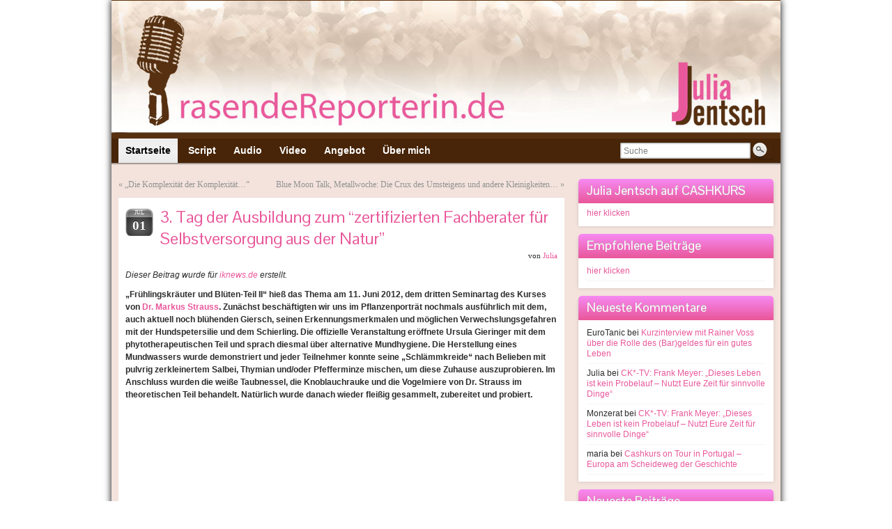

--- FILE ---
content_type: text/html; charset=UTF-8
request_url: http://www.rasendereporterin.de/2012/07/01/3-tag-der-ausbildung-zum-zertifizierten-fachberater-fur-selbstversorgung-aus-der-natur/
body_size: 28587
content:
<!DOCTYPE html PUBLIC "-//W3C//DTD XHTML 1.0 Strict//EN" "http://www.w3.org/TR/xhtml1/DTD/xhtml1-strict.dtd">
<html xmlns="http://www.w3.org/1999/xhtml" lang="de">
<head profile="http://gmpg.org/xfn/11">
    <meta http-equiv="Content-Type" content="text/html; charset=UTF-8" />
    <meta http-equiv="X-UA-Compatible" content="IE=Edge" />
    <title>3. Tag der Ausbildung zum “zertifizierten Fachberater für Selbstversorgung aus der Natur” &#187; Rasende Reporterin</title>
    <link rel="pingback" href="http://www.rasendereporterin.de/xmlrpc.php" /> 
    
<!-- All in One SEO Pack 2.4.5.1 by Michael Torbert of Semper Fi Web Designob_start_detected [-1,-1] -->
<meta name="description"  content="Dieser Beitrag wurde für iknews.de erstellt. &quot;Frühlingskräuter und Blüten-Teil II&quot; hieß das Thema am 11. Juni 2012, dem dritten Seminartag des Kurses von Dr. Markus Strauss. Zunächst beschäftigten wir uns im Pflanzenporträt nochmals ausführlich mit dem, auch aktuell noch blühenden Giersch, seinen Erkennungsmerkmalen" />

<link rel="canonical" href="http://www.rasendereporterin.de/2012/07/01/3-tag-der-ausbildung-zum-zertifizierten-fachberater-fur-selbstversorgung-aus-der-natur/" />
<!-- /all in one seo pack -->
<link rel="alternate" type="application/rss+xml" title="Rasende Reporterin &raquo; Feed" href="http://www.rasendereporterin.de/feed/" />
<link rel="alternate" type="application/rss+xml" title="Rasende Reporterin &raquo; Kommentar-Feed" href="http://www.rasendereporterin.de/comments/feed/" />
	<script type="text/javascript">
	WebFontConfig = {
		google: { families: ['Pontano+Sans::latin'] }
	};
	(function() {
		var wf = document.createElement('script');
		wf.src = ('https:' == document.location.protocol ? 'https' : 'http') + '://ajax.googleapis.com/ajax/libs/webfont/1/webfont.js';
		wf.type = 'text/javascript';
		wf.async = 'true';
		var s = document.getElementsByTagName('script')[0];
		s.parentNode.insertBefore(wf, s);
	})(); 
    </script>
    <link rel='stylesheet' id='graphene-stylesheet-css'  href='http://www.rasendereporterin.de/wp-content/themes/graphene/style.css?ver=4.9.26' type='text/css' media='screen' />
<script type='text/javascript' src='http://www.rasendereporterin.de/wp-includes/js/jquery/jquery.js?ver=1.12.4'></script>
<script type='text/javascript' src='http://www.rasendereporterin.de/wp-includes/js/jquery/jquery-migrate.min.js?ver=1.4.1'></script>
<script type='text/javascript' src='http://www.rasendereporterin.de/wp-content/themes/graphene/js/jquery.tools.min.js?ver=4.9.26'></script>
<script type='text/javascript'>
/* <![CDATA[ */
var grapheneJS = {"templateUrl":"http:\/\/www.rasendereporterin.de\/wp-content\/themes\/graphene","isSingular":"1","shouldShowComments":"1","commentsOrder":"newest","sliderDisable":"","sliderAnimation":"horizontal-slide","sliderTransSpeed":"400","sliderInterval":"7000","sliderDisplay":"bgimage-excerpt","infScroll":"","infScrollClick":"","infScrollComments":"","totalPosts":"1","postsPerPage":"8","isPageNavi":"","infScrollMsgText":"Rufe window.grapheneInfScrollItemsPerPage weiteren Eintrag von window.grapheneInfScrollItemsLeft ab ...","infScrollMsgTextPlural":"Rufe window.grapheneInfScrollItemsPerPage weitere Eintr\u00e4ge von window.grapheneInfScrollItemsLeft ab ...","infScrollFinishedText":"Keine weiteren Eintr\u00e4ge zum Abrufen vorhanden","commentsPerPage":"50","totalComments":"0","infScrollCommentsMsg":"Rufe window.grapheneInfScrollCommentsPerPage weiteren Top-Kommentar von window.grapheneInfScrollCommentsLeft ab ...","infScrollCommentsMsgPlural":"Rufe window.grapheneInfScrollCommentsPerPage weiteren Top-Kommentar von window.grapheneInfScrollCommentsLeft ab ...","infScrollCommentsFinishedMsg":"Keine weiteren Kommentare vorhanden"};
/* ]]> */
</script>
<script type='text/javascript' src='http://www.rasendereporterin.de/wp-content/themes/graphene/js/graphene.js?ver=4.9.26'></script>
<link rel='https://api.w.org/' href='http://www.rasendereporterin.de/wp-json/' />
<link rel="EditURI" type="application/rsd+xml" title="RSD" href="http://www.rasendereporterin.de/xmlrpc.php?rsd" />
<link rel="wlwmanifest" type="application/wlwmanifest+xml" href="http://www.rasendereporterin.de/wp-includes/wlwmanifest.xml" /> 
<link rel='prev' title='„Die Komplexität der Komplexität…“' href='http://www.rasendereporterin.de/2012/07/01/die-komplexitat-der-komplexitat/' />
<link rel='next' title='Blue Moon Talk, Metallwoche: Die Crux des Umsteigens und andere Kleinigkeiten…' href='http://www.rasendereporterin.de/2012/08/06/blue-moon-talk-metallwoche-die-crux-des-umsteigens-und-andere-kleinigkeiten/' />
<meta name="generator" content="WordPress 4.9.26" />
<link rel='shortlink' href='http://www.rasendereporterin.de/?p=478' />
<link rel="alternate" type="application/json+oembed" href="http://www.rasendereporterin.de/wp-json/oembed/1.0/embed?url=http%3A%2F%2Fwww.rasendereporterin.de%2F2012%2F07%2F01%2F3-tag-der-ausbildung-zum-zertifizierten-fachberater-fur-selbstversorgung-aus-der-natur%2F" />
<link rel="alternate" type="text/xml+oembed" href="http://www.rasendereporterin.de/wp-json/oembed/1.0/embed?url=http%3A%2F%2Fwww.rasendereporterin.de%2F2012%2F07%2F01%2F3-tag-der-ausbildung-zum-zertifizierten-fachberater-fur-selbstversorgung-aus-der-natur%2F&#038;format=xml" />
<style type="text/css">
#top-bar,.top-bar-preview .top-bar{ background: #60310b; background: -moz-linear-gradient(#60310b, #60310b); background: -webkit-linear-gradient(#60310b, #60310b); background: -o-linear-gradient(#60310b, #60310b); -ms-filter: "progid:DXImageTransform.Microsoft.gradient(startColorStr='#60310b', EndColorStr='#60310b')"; background: linear-gradient(#60310b, #60310b); }#top-bar,.top-bar-preview .top-bar{border-color:#60310b}#header,.top-bar-preview .header{border-color:#60310b}#header-menu-wrap{ background: #482508; background: -moz-linear-gradient(#482508, #482508); background: -webkit-linear-gradient(#482508, #482508); background: -o-linear-gradient(#482508, #482508); -ms-filter: "progid:DXImageTransform.Microsoft.gradient(startColorStr='#482508', EndColorStr='#482508')"; background: linear-gradient(#482508, #482508); }#content, .menu-bottom-shadow, #sidebar_bottom{background-color: #f3e3dc}.post-title, .post-title a, .post-title a:visited, .entry-footer{border-color: #f3e3dc}.post{border-top-color: #ebdada}.post{border-bottom-color: #e4c8c8}.sticky{background-color: #f3e3dc}.child-page{background-color: #f3e3dc}.sidebar h3{border-color: #E9589B}.sidebar h3{text-shadow: 0 -1px #BBBBBB}.sidebar h3{ background: #E9589B; background: -moz-linear-gradient(#f78af4, #E9589B); background: -webkit-linear-gradient(#f78af4, #E9589B); background: -o-linear-gradient(#f78af4, #E9589B); -ms-filter: "progid:DXImageTransform.Microsoft.gradient(startColorStr='#f78af4', EndColorStr='#E9589B')"; background: linear-gradient(#f78af4, #E9589B); }.block-button, .block-button:visited, .Button, .button, input[type="submit"], button[type="submit"], #commentform #submit, .wpsc_buy_button{ background: #CF3E81; background: -moz-linear-gradient(#E9589B,#CF3E81); background: -webkit-linear-gradient(#E9589B,#CF3E81); background: -o-linear-gradient(#E9589B, #CF3E81); -ms-filter: "progid:DXImageTransform.Microsoft.gradient(startColorStr='#E9589B', EndColorStr='#CF3E81')"; background: linear-gradient(#E9589B,#CF3E81); border-color: #CF3E81; text-shadow: 0 -1px 1px #f695f3; color: #ffffff; } .block-button:hover, .button:hover, input[type="submit"]:hover, button[type="submit"]:hover, #commentform #submit:hover,.wpsc_buy_button:hover{ background: #CF3E81; background: -moz-linear-gradient(#E9589B,#B52467); background: -webkit-linear-gradient(#E9589B,#B52467); background: -o-linear-gradient(#E9589B, #B52467); -ms-filter: "progid:DXImageTransform.Microsoft.gradient(startColorStr='#E9589B', EndColorStr='#B52467')"; background: linear-gradient(#E9589B,#B52467); color: #ffffff; }.page-title{ -pie-background: linear-gradient(left top,#E9589B,#e26ca2); background: #e26ca2; background: -moz-linear-gradient(left top,#E9589B, #e26ca2); background: -webkit-linear-gradient(left top,#E9589B, #e26ca2); background: -o-linear-gradient(left top,#E9589B, #e26ca2); -ms-filter: "progid:DXImageTransform.Microsoft.gradient(gradientType=1,startColorStr='#E9589B', EndColorStr='#e26ca2')"; background: linear-gradient(left top,#E9589B, #e26ca2); }body{background-image:none}.header_title, .header_title a, .header_title a:visited, .header_title a:hover, .header_desc {color:#blank}#nav li ul{width:200px} #nav li ul ul{margin-left:200px}#header-menu ul li a, #secondary-menu ul li a{width:180px}#content .featured_slider, .container_16 #content .slider_post {width:940px}a,.post-title,.post-title a,#comments > h4.current a{color: #E9589B}a:visited,.post-title a:visited{color: #E9589B}a:hover,.post-title a:hover{color: #482508}.post-title, .post-title a, .post-title a:hover, .post-title a:visited{ color: #e9599b }
</style>
		<link rel="icon" href="http://www.rasendereporterin.de/favicon.ico" type="image/x-icon" />
		<!--[if lte IE 7]>
      <style type="text/css" media="screen">
      	#footer, div.sidebar-wrap, .block-button, .featured_slider, #slider_root, #nav li ul, .pie{behavior: url(http://www.rasendereporterin.de/wp-content/themes/graphene/js/PIE.php);}
        .featured_slider{margin-top:0 !important;}
        #header-menu-wrap {z-index:5}
      </style>
    <![endif]-->
    		<style type="text/css">.recentcomments a{display:inline !important;padding:0 !important;margin:0 !important;}</style>
		<style type="text/css" id="custom-background-css">
body.custom-background { background-color: #ffffff; }
</style>
</head>
<body class="post-template-default single single-post postid-478 single-format-standard custom-background full-width-slider two_col_left two-columns">



<div id="container" class="container_16">
    
    
        <div id="header">
    	
        <img src="http://www.rasendereporterin.de/wp-content/uploads/2014/02/header1.jpg" alt="" width="960" height="198" class="header-img" />        	       
        		
                
		    </div>
    <div id="nav">
                <div id="header-menu-wrap" class="clearfix">
				<ul id="header-menu" class="menu clearfix default-menu grid_12">
				<li class="current_page_item current-menu-item">
			<a href="http://www.rasendereporterin.de">
				<strong>				Startseite				</strong>							</a>
		</li>
				<li class="page_item page-item-73"><a href="http://www.rasendereporterin.de/script-3/"><strong>Script</strong></a></li>
<li class="page_item page-item-75"><a href="http://www.rasendereporterin.de/audio-2/"><strong>Audio</strong></a></li>
<li class="page_item page-item-77"><a href="http://www.rasendereporterin.de/video-2/"><strong>Video</strong></a></li>
<li class="page_item page-item-81"><a href="http://www.rasendereporterin.de/angebot-2/"><strong>Angebot</strong></a></li>
<li class="page_item page-item-79"><a href="http://www.rasendereporterin.de/uber-mich-2/"><strong>Über mich</strong></a></li>
	</ul>
	            
            <div class="clear"></div>
            
			                <div id="top_search" class="grid_4">
                    <form id="searchform" class="searchform" method="get" action="http://www.rasendereporterin.de">
    <p class="clearfix default_searchform">
        <input type="text" name="s" 
        	onblur="if (this.value == '') {this.value = 'Suche';}" 
            onfocus="if (this.value == 'Suche') {this.value = '';}" 
            value="Suche" />
        <button type="submit"><span>Suche</span></button>
    </p>
    </form>                                    </div>
                        
                    
        </div>
		
                
        <div class="menu-bottom-shadow">&nbsp;</div>


        
    </div>

    
    <div id="content" class="clearfix hfeed">
                
                
        <div id="content-main" class="clearfix grid_11">
        
	
	<div class="post-nav clearfix">
		<p class="previous">&laquo; <a href="http://www.rasendereporterin.de/2012/07/01/die-komplexitat-der-komplexitat/" rel="prev">„Die Komplexität der Komplexität…“</a></p>
		<p class="next-post"><a href="http://www.rasendereporterin.de/2012/08/06/blue-moon-talk-metallwoche-die-crux-des-umsteigens-und-andere-kleinigkeiten/" rel="next">Blue Moon Talk, Metallwoche: Die Crux des Umsteigens und andere Kleinigkeiten…</a> &raquo;</p>
			</div>
	        
<div id="post-478" class="clearfix post post-478 type-post status-publish format-standard has-post-thumbnail hentry category-selbstversorgung">
	
		
	<div class="entry clearfix">
    	
                    	<div class="date updated alpha ">
        	<span class="value-title" title="2012-07-01T13:45" />
            <p class="default_date">
            	<span class="month">Jul</span>
                <span class="day">01</span>
                            </p>
                    </div>
    		
                
                
                
		        <h1 class="post-title entry-title">
			3. Tag der Ausbildung zum “zertifizierten Fachberater für Selbstversorgung aus der Natur”			        </h1>
		
				<div class="post-meta clearfix">
			
									
						            
                        			
									
									<p class="post-author author vcard">
				von <span class="fn nickname"><a href="http://www.rasendereporterin.de/author/dietante/" class="url">Julia</a></span>			</p>
											
						
					</div>
		
				<div class="entry-content clearfix">
							
										
						<p><em>Dieser Beitrag wurde für <a title="http://www.iknews.de" href="http://www.iknews.de" target="_blank">iknews.de</a> erstellt.</em></p>
<p><strong>„Frühlingskräuter und Blüten-Teil II“ hieß das Thema am 11. Juni 2012, dem dritten Seminartag des Kurses von <a title="http://www.dr-m-strauss.de/" href="http://www.dr-m-strauss.de/" target="_blank">Dr. Markus Strauss</a>. Zunächst beschäftigten wir uns im Pflanzenporträt nochmals ausführlich mit dem, auch aktuell noch blühenden Giersch, seinen Erkennungsmerkmalen und möglichen Verwechslungsgefahren mit der Hundspetersilie und dem Schierling. Die offizielle Veranstaltung eröffnete Ursula Gieringer mit dem phytotherapeutischen Teil und sprach diesmal über alternative Mundhygiene. Die Herstellung eines Mundwassers wurde demonstriert und jeder Teilnehmer konnte seine &#8222;Schlämmkreide&#8220; nach Belieben mit pulvrig zerkleinertem Salbei, Thymian und/oder Pfefferminze mischen, um diese Zuhause auszuprobieren. Im Anschluss wurden die weiße Taubnessel, die Knoblauchrauke und die Vogelmiere von Dr. Strauss im theoretischen Teil behandelt. Natürlich wurde danach wieder fleißig gesammelt, zubereitet und probiert.</strong></p>
<p><iframe width="620" height="349" src="http://www.youtube.com/embed/xTT8sbyvGJ0?feature=oembed" frameborder="0" allowfullscreen></iframe></p>
<p><span id="more-478"></span>Angesichts der Inhaltsstoffe von herkömmlichen „Zahnpflegeartikeln“, wie Zahnpasta, Mundwasser oder auch Zahnseide ist alternative Mundhygiene ein wichtiges Thema.</p>
<p>Tagtäglich kommen unsere empfindlichen Mundschleimhäute mit diesen Produkten in Berührung, teilweise werden sie sogar verschluckt. Die „namhaften“ Produkte in den Konsumketten sind allesamt von amerikanischen Großkonzernen hergestellt und vor allem mit zumindest einem gleichen Zusatzstoff ausgestattet: <strong>Fluor!</strong> Auf den Packungen wird dies auch stets mit Hinweis auf die zahnhärtende Wirkung des Abfallprodukts der chemischen Industrie beworben. Jedoch sind neben verschiedenen Publikationen in Buchform, auch im Internet sehr viele Informationen über die eklatanten gesundheitsschädlichen Nebenwirkungen einer Dauer- und Überfluoridierung des menschlichen Körpers erhältlich. Dem beworbenen eigentlich positiven Effekt einer Zahnhärtung steht zudem entgegen, dass die Zähne gleichzeitig verspröden. Diejenigen, die sich vielleicht noch nicht mit dieser Thematik beschäftigt haben, finden schon bei Eingabe des Suchwortes „Fluor“ Entsprechendes, <a title="http://www.zentrum-der-gesundheit.de/fluorid.html" href="http://www.zentrum-der-gesundheit.de/fluorid.html" target="_blank">hier</a> gibt es einen kurzen Überblick.</p>
<p>In Sachen alternativer Zahnpflegeprodukte habe ich selbst eine kleine Odyssee hinter mir: In Reformhäusern, in Bioläden und selbstverständlich im Netz gibt es die entsprechenden Produkte, die gegenteilig ebenso groß bewerben, KEIN Fluor zu beinhalten. Das fand ich an sich schon bemerkenswert. Zunächst habe ich also eine der Salzzahnpasten probiert, für mich war das aber keine dauerhafte Lösung. Der Geschmack und das fehlende Schäumen sowie das mangelnde Erfrischungsgefühl sprachen eindeutig dagegen. Auch die Teebaumölvarianten waren nichts. Dann entdeckte ich die damals brandneue „Biorepair“ und war wieder zufrieden, eine gewöhnliche Zahncreme ohne Fluor benutzen zu können, auch wenn das Zeug ca. 5,- € die Tube kostete. In meiner Wahrnehmung total beschränkt auf Fluor fixiert, sind mir dabei die enthaltenen Nanopartikel, die „kleine Defekte reparieren“ sollen, zunächst nicht aufgefallen! Natürlich hatte ich auch keine Lust auf Nanopartikel in meiner Zahncreme, daher bin ich seitdem Benutzerin von „Ajona Zahncremekonzentrat“ in der kleinen roten Tube. Dieses Produkt wird unverändert seit den 50er Jahren in Deutschland produziert und ist auch im Bad von Dr. Strauss zu finden.</p>
<p>Bei meinen damaligen Recherchen bin ich auch auf die sogenannte „Schlämmkreide“(eigentlich sog. gefällte Kreide), einem Pulver aus Calciumcarbonat, welches auch in herkömmlichen Zahncremes als Scheuermittel Verwendung findet, gestoßen. Das Pulver aus Calciumcarbonat enthält jedoch keine scharfen Schleifpartikel, die in der eigentlichen Schlämmkreide sonst enthalten sind. Da ich dieses Produkt aber bisher noch nie wirklich ausprobiert hatte, freute ich mich diesmal besonders auf das Ausprobieren meines kleines Gläschens Schlämmkreide, die mit ca. zwei TL pulverisierten Salbei und einem TL Thymian vermischt war. Vom Ergebnis bin ich immer noch begeistert. Zwar kann die Schlämmkreide, zumindest für mich persönlich, keine Zahncreme ersetzen, durch die Kräuter hat das Pulver aber einen angenehm frischen Geschmack. Die Reinigung empfand ich wie ein angenehmes Zahnpeeling für zwischendurch, auf den gewohnten Schaum muss man hierbei natürlich verzichten, da keinerlei Tenside vorhanden sind. Wichtig zu beachten ist, das Pulver nicht mit der nassen Zahnbürste zu verklumpen, dann hält es ca. 1 Jahr.</p>
<p>Zur außerdem besprochenen <a title="http://iknews.de/2012/05/18/schatze-der-natur-knoblauchsrauke/" href="http://iknews.de/2012/05/18/schatze-der-natur-knoblauchsrauke/" target="_blank">Knoblauchrauke</a>, der <a title="http://iknews.de/2012/04/20/schatze-der-natur-xxvii-weise-taubnessel/" href="http://iknews.de/2012/04/20/schatze-der-natur-xxvii-weise-taubnessel/" target="_blank">weißen Taubnessel</a> und der <a title="http://iknews.de/2012/06/29/schatze-der-natur-vogelmiere/" href="http://iknews.de/2012/06/29/schatze-der-natur-vogelmiere/" target="_blank">Vogelmiere </a>sind im jeweiligen Pflanzenportrait noch weitere Informationen und Rezepte vorhanden.</p>
<p>Der liebe Giersch wurde hier schon mehrfach angesprochen und erläutert, u.a. auch in dem <a title="http://www.youtube.com/watch?v=utq-XKuVVGs&amp;feature=relmfu" href="http://www.youtube.com/watch?v=utq-XKuVVGs&amp;feature=relmfu" target="_blank">Video</a> „Schätze der Natur -Sammeln und Erkennen I“. Nicht oft genug kann auf seine Vorzüge hingewiesen werden!</p>
<p>Das Gierschgemüse mit Naturreis (Rezept <a title="http://iknews.de/2011/08/26/schatze-der-natur-i-giersch/" href="http://iknews.de/2011/08/26/schatze-der-natur-i-giersch/" target="_blank">hier</a>)  war neben dem obligatorischen Wildkräutersalat auch wieder sehr lecker. Das zuletzt gereichte Wildkräuter-Gazpacho aus Gurke, Knoblauch und einem Wildkräutermix war dann aber doch nur für hartgesottene Liebhaber geeignet!</p>
<p>Das nächste Mal wird sich alles um „Sommerliches Wildgemüse“ drehen.</p>
			
						
						
		</div>
		
				<div class="entry-footer clearfix">
									
						
					</div>
	</div>
</div>













            
  
    </div><!-- #content-main -->
    
    	
    
<div id="sidebar1" class="sidebar grid_5">

	
    <div id="text-8" class="sidebar-wrap clearfix widget_text"><h3>Julia Jentsch auf CASHKURS</h3>			<div class="textwidget"><a href="http://www.cashkurs.com/autoren/julia-jentsch/" target="_blank">hier klicken</a></div>
		</div><div id="nav_menu-2" class="sidebar-wrap clearfix widget_nav_menu"><h3>Empfohlene Beiträge</h3><div class="menu-empfohlene-beitraege-container"><ul id="menu-empfohlene-beitraege" class="menu"><li id="menu-item-1070" class="menu-item menu-item-type-taxonomy menu-item-object-category menu-item-1070"><a href="http://www.rasendereporterin.de/category/empfohlen/">hier klicken</a></li>
</ul></div></div><div id="recent-comments-3" class="sidebar-wrap clearfix widget_recent_comments"><h3>Neueste Kommentare</h3><ul id="recentcomments"><li class="recentcomments"><span class="comment-author-link">EuroTanic</span> bei <a href="http://www.rasendereporterin.de/2016/11/26/ck-tv-kurzinterview-mit-rainer-voss-ueber-die-rolle-des-bargeldes-fuer-ein-gutes-leben/#comment-219">Kurzinterview mit Rainer Voss über die Rolle des (Bar)geldes für ein gutes Leben</a></li><li class="recentcomments"><span class="comment-author-link">Julia</span> bei <a href="http://www.rasendereporterin.de/2015/12/26/ck-tv-frank-meyer-dieses-leben-ist-kein-probelauf-nutzt-eure-zeit-fuer-sinnvolle-dinge/#comment-218">CK*-TV: Frank Meyer: „Dieses Leben ist kein Probelauf – Nutzt Eure Zeit für sinnvolle Dinge“</a></li><li class="recentcomments"><span class="comment-author-link">Monzerat</span> bei <a href="http://www.rasendereporterin.de/2015/12/26/ck-tv-frank-meyer-dieses-leben-ist-kein-probelauf-nutzt-eure-zeit-fuer-sinnvolle-dinge/#comment-217">CK*-TV: Frank Meyer: „Dieses Leben ist kein Probelauf – Nutzt Eure Zeit für sinnvolle Dinge“</a></li><li class="recentcomments"><span class="comment-author-link">maria</span> bei <a href="http://www.rasendereporterin.de/2015/02/07/ck-on-tour-in-portugal-europa-am-scheideweg-der-geschichte/#comment-213">Cashkurs on Tour in Portugal &#8211; Europa am Scheideweg der Geschichte</a></li></ul></div>		<div id="recent-posts-3" class="sidebar-wrap clearfix widget_recent_entries">		<h3>Neueste Beiträge</h3>		<ul>
											<li>
					<a href="http://www.rasendereporterin.de/2018/03/13/verschwoerungstheorien-und-antisemitismus-lisa-fitz-im-gespraech-mit-julia-jentsch/">„Verschwörungstheorien und Antisemitismus“ Lisa Fitz im Gespräch mit Julia Jentsch</a>
									</li>
											<li>
					<a href="http://www.rasendereporterin.de/2016/11/28/fair-finance-week-die-rolle-des-geldes-fuer-ein-gutes-leben-aus-verschiedenen-perspektiven-betrachtet/">Fair Finance Week: Die Rolle des Geldes für ein gutes Leben – aus verschiedenen Perspektiven betrachtet</a>
									</li>
											<li>
					<a href="http://www.rasendereporterin.de/2016/11/26/ck-tv-kurzinterview-mit-rainer-voss-ueber-die-rolle-des-bargeldes-fuer-ein-gutes-leben/">Kurzinterview mit Rainer Voss über die Rolle des (Bar)geldes für ein gutes Leben</a>
									</li>
					</ul>
		</div><div id="categories-3" class="sidebar-wrap clearfix widget_categories"><h3>Kategorien</h3>		<ul>
	<li class="cat-item cat-item-1"><a href="http://www.rasendereporterin.de/category/allgemein/" >Allgemein</a> (30)
</li>
	<li class="cat-item cat-item-16"><a href="http://www.rasendereporterin.de/category/alternativen/" >Alternativen</a> (17)
</li>
	<li class="cat-item cat-item-64"><a href="http://www.rasendereporterin.de/category/empfohlen/" >Empfohlen</a> (8)
</li>
	<li class="cat-item cat-item-22"><a href="http://www.rasendereporterin.de/category/europa/" >Europa</a> (12)
</li>
	<li class="cat-item cat-item-14"><a href="http://www.rasendereporterin.de/category/geldsystem/" >Geldsystem</a> (15)
</li>
	<li class="cat-item cat-item-78"><a href="http://www.rasendereporterin.de/category/gesundheit/" >Gesundheit</a> (2)
</li>
	<li class="cat-item cat-item-17"><a href="http://www.rasendereporterin.de/category/gluck/" >Glück</a> (6)
</li>
	<li class="cat-item cat-item-58"><a href="http://www.rasendereporterin.de/category/hinterguende/" >Hintergründe</a> (4)
</li>
	<li class="cat-item cat-item-18"><a href="http://www.rasendereporterin.de/category/liebe/" >Liebe</a> (3)
</li>
	<li class="cat-item cat-item-3"><a href="http://www.rasendereporterin.de/category/links-des-tages/" >Links des Tages</a> (11)
</li>
	<li class="cat-item cat-item-59"><a href="http://www.rasendereporterin.de/category/occupyblockupy/" >Occupy/Blockupy</a> (2)
</li>
	<li class="cat-item cat-item-19"><a href="http://www.rasendereporterin.de/category/okologie/" >Ökologie</a> (3)
</li>
	<li class="cat-item cat-item-86"><a href="http://www.rasendereporterin.de/category/permakultur/" >Permakultur</a> (1)
</li>
	<li class="cat-item cat-item-21"><a href="http://www.rasendereporterin.de/category/politik/" >Politik</a> (18)
</li>
	<li class="cat-item cat-item-20"><a href="http://www.rasendereporterin.de/category/selbstversorgung/" >Selbstversorgung</a> (10)
</li>
	<li class="cat-item cat-item-15"><a href="http://www.rasendereporterin.de/category/wirtschaft/" >Wirtschaft</a> (18)
</li>
	<li class="cat-item cat-item-117"><a href="http://www.rasendereporterin.de/category/zeit/" >Zeit</a> (2)
</li>
		</ul>
</div><div id="text-4" class="sidebar-wrap clearfix widget_text">			<div class="textwidget"><a href="http://www.youtube.com/user/JJrasendeReporterin?feature=watch" target="_blank"><img src="../../../../rr-you.jpg"></div>
		</div><div id="text-3" class="sidebar-wrap clearfix widget_text"><h3>Meine grüne Seite</h3>			<div class="textwidget"><a href="http://rein-in-die-natur.de" target="_blank"><img src="../../../../logo-rein.jpg">


</div>
		</div><div id="meta-3" class="sidebar-wrap clearfix widget_meta"><h3>Meta</h3>			<ul>
						<li><a href="http://www.rasendereporterin.de/wp-login.php">Anmelden</a></li>
			<li><a href="http://www.rasendereporterin.de/feed/">Beitrags-Feed (<abbr title="Really Simple Syndication">RSS</abbr>)</a></li>
			<li><a href="http://www.rasendereporterin.de/comments/feed/">Kommentare als <abbr title="Really Simple Syndication">RSS</abbr></a></li>
			<li><a href="https://de.wordpress.org/" title="Powered by WordPress, state-of-the-art semantic personal publishing platform.">WordPress.org</a></li>			</ul>
			</div><div id="text-6" class="sidebar-wrap clearfix widget_text"><h3> </h3>			<div class="textwidget"><img src="../../../../frankfurt.jpg"></div>
		</div>    
        
    
</div><!-- #sidebar1 -->    
    
</div><!-- #content -->



<div id="footer" class="clearfix">
    
        <div id="copyright">
    	<h3>Copyright</h3>
		            <p>
            &copy; 2026 Rasende Reporterin.            </p>
                
        
    	    </div>

		<div class="footer-menu-wrap">
    	<ul id="footer-menu" class="clearfix">
			                    	<li class="menu-item return-top"><a href="#">Zurück nach oben</a></li>
                    </ul>
    </div>
    	
        <div id="developer" class="grid_7">
        <p>
        Powered by <a href="http://wordpress.org/">WordPress</a> und <a href="http://www.graphene-theme.com/">Graphene-Theme</a>.        </p>

	    </div>
        
    </div><!-- #footer -->


</div><!-- #container -->


	<!--[if IE 8]>
    <script type="text/javascript">
        (function($) {
            var imgs, i, w;
            var imgs = document.getElementsByTagName( 'img' );
            maxwidth = 0.98 * $( '.entry-content' ).width();
            for( i = 0; i < imgs.length; i++ ) {
                w = imgs[i].getAttribute( 'width' );
                if ( w > maxwidth ) {
                    imgs[i].removeAttribute( 'width' );
                    imgs[i].removeAttribute( 'height' );
                }
            }
        })(jQuery);
    </script>
    <![endif]-->
<script type='text/javascript' src='http://www.rasendereporterin.de/wp-includes/js/wp-embed.min.js?ver=4.9.26'></script>
</body>
</html>